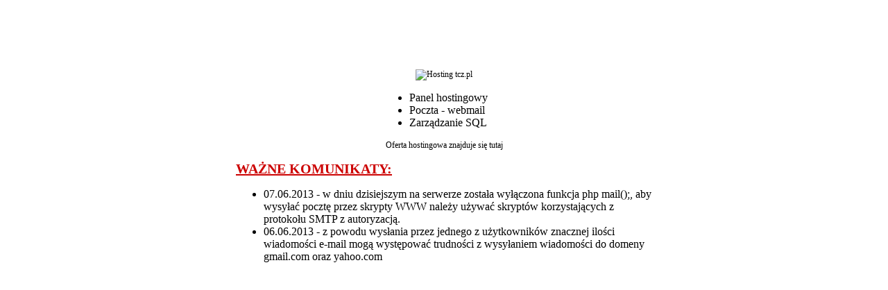

--- FILE ---
content_type: text/html
request_url: http://www.fibernet.pl/
body_size: 959
content:
<!DOCTYPE html PUBLIC "-//W3C//DTD XHTML 1.0 Strict//EN" "http://www.w3.org/TR/xhtml1/DTD/xhtml1-strict.dtd">
<html xmlns="http://www.w3.org/1999/xhtml" xml:lang="pl" lang="pl">
<head>
<meta http-equiv="Content-Type" content="text/html; charset=UTF-8" />
<title>Serwer hostingowy VPS.tcz.pl</title>
<style>
div#wrap {
	width:600px;
	position:absolute;
	left:50%;
	margin-left:-300px;
	text-align:center;
	top:100px;
	font-size:12px;
}
ul {
	text-align:left;
	font-size:16px;
}
a {
	color:#000000;
	text-decoration:none;
}
a:hover {
	color:#909e21;
	text-decoration:underline;
}
</style>
</head>
<body>
<div id="wrap">
<div style="width:180px;margin:auto;">
<img src="https://vps.tcz.pl/panel/themes/default/images/header_logo.png" alt="Hosting tcz.pl" />
<ul>
<li><a href="https://vps.tcz.pl/panel/">Panel hostingowy</a></li>
<li><a href="https://vps.tcz.pl/webmail/">Poczta - webmail</a></li>
<li><a href="https://vps.tcz.pl/phpmyadmin/">Zarządzanie SQL</a></li>

</ul>
</div>
Oferta hostingowa znajduje się <a href="http://www.tcz.pl/index.php?p=12,51,0,tcz-hosting">tutaj</a>
<br />&nbsp;<br />
<div style="font-size:12px;text-align:left;">
<span style="font-size:20px;color:#cc0000;font-weight:bold;text-decoration:underline;">WAŻNE KOMUNIKATY:</span><br />
<ul>
<li>07.06.2013 - w dniu dzisiejszym na serwerze została wyłączona funkcja php mail();, aby wysyłać pocztę przez skrypty WWW należy używać skryptów korzystających z protokołu SMTP z autoryzacją.</li>
<li>06.06.2013 - z powodu wysłania przez jednego z użytkowników znacznej ilości wiadomości e-mail mogą występować trudności z wysyłaniem wiadomości do domeny gmail.com oraz yahoo.com</li>
</ul>
</div>
</div>
</body>
</html>
